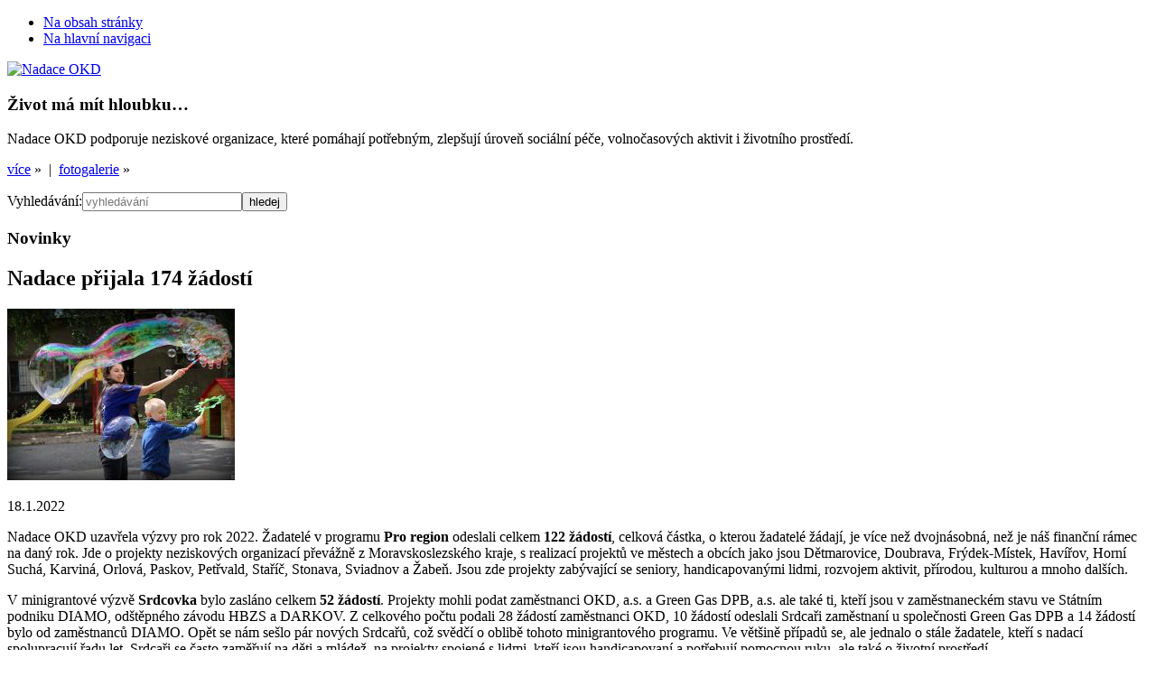

--- FILE ---
content_type: text/html
request_url: https://www.nadaceokd.cz/cs/novinky/nadace-prijala-174-zadosti?FfNewsItem_page=7
body_size: 7666
content:
<!doctype html>
<!--[if lt IE 7 ]><html class="ie ie6 oldie" lang="cs"> <![endif]-->
<!--[if IE 7 ]><html class="ie ie7 lte7 oldie" lang="cs"><![endif]-->
<!--[if IE 8 ]><html class="ie ie8 lte8 oldie" lang="cs"><![endif]-->
<!--[if IE 9 ]><html class="ie ie9 lte9" lang="cs"><![endif]-->
<!--[if IE 10 ]><html class="ie ie10 lte10" lang="cs"><![endif]-->
<!--[if (gt IE 10)|!(IE)]><!--><html class="not-ie" lang="cs"><!--<![endif]-->
    <head>
        <meta charset="utf-8">
        <meta http-equiv="Content-Type" content="text/html;charset=utf-8">
        <link rel="stylesheet" type="text/css" href="/assets/669bba70/css/cf_suggest_page.css" media="screen,tv,projection" />
<title>Nadace přijala 174 žádostí | Novinky | Nadace OKD &nbsp;&hearts;&nbsp; Život má mít hloubku&hellip;</title>
        <!-- CSS -->
        <link rel="stylesheet" href="/themes/default/bootstrap/css/bootstrap.min.css" media="screen,tv,projection">
        <link rel="stylesheet" href="/themes/default/js/jquery/ui/themes/base/jquery.ui.all.css" media="screen,tv,projection">
        <link rel="stylesheet" href="/themes/default/css/main.css" media="screen,tv,projection">
        <link rel="stylesheet" href="/themes/default/css/print.css" media="print">
        <link rel="stylesheet" href="/themes/default/css/lightbox.css" media="screen,tv,projection">

        
        <!-- JavaScript -->
        <script>
            var LANG = 'cs',
                LOCALE = 'cs_CZ',
                USER = '0e670b314713aaa390837e7fee8b669e',
                DEBUG = false;
        </script>
        <script src="/themes/default/js/jquery/jquery-1.8.2.min.js"></script>
        <script>typeof jQuery==='function'&&jQuery.ajaxSetup({data:{isajaxrequest:1,'SESSTOKEN':'2701f5fd8e3da91c9ea1a3e1c49231f62ee7c28f'}});</script>
        <script src="/themes/default/js/jquery/plugins/jquery.cookie.js"></script>
        <script src="/themes/default/js/jquery/plugins/jquery.hoverIntent.minified.js"></script>
        <script src="/themes/default/js/jquery/plugins/jquery.ba-hashchange.min.js"></script>
        <script src="/themes/default/js/jquery/plugins/jquery.placeholder.min.js"></script>
        <script src="/themes/default/js/jquery/ui/jquery-ui-1.8.23.custom.min.js"></script>
        <script src="/themes/default/bootstrap/js/bootstrap.min.js"></script>
        <!--[if lt IE 9]><script src="https://html5shim.googlecode.com/svn/trunk/html5.js"></script><![endif]-->
        <script src="/themes/default/js/foxframe.js"></script>
        <script src="/themes/default/js/lang/cs.js"></script>
        <script src="/themes/default/js/lightbox.js"></script>
        <script src="/themes/default/js/main.js?v=4"></script>
        <!-- meta -->
        <meta name="geo.position" content="49.8419469;18.2894439">
        <meta name="author" content="Cyber Fox, s.r.o. / www.cyberfox.cz (c) 2012-present">
        <meta name="keywords" content=""><!-- TODO -->
        <meta name="description" content=""><!-- TODO -->
        <meta name="google-site-verification" content="p3qci33a3H-XqMvAeU66LyfwC7uXsXTclPUJKbDxoOM">
        <meta property="og:url" content="/cs/novinky/nadace-prijala-174-zadosti?FfNewsItem_page=7">
        <meta property="og:description" content=""><!-- TODO -->
        <meta property="og:image" content="/themes/default/images/nadace_okd_cs.png">
        <meta property="og:locale" content="cs_CZ">

        <!-- link -->
        <link rel="shortcut icon" href="/favicon.ico">
        <link rel="icon" href="/themes/default/images/animated_favicon1.gif" type="image/gif">
        <link rel="apple-touch-icon" href="/apple-touch-icon.png">
        <link rel="image_src" href="/themes/default/images/nadace_okd_cs.png">
    </head>

    <body id="nadaceokd" class="html5 page-id-36faf77c4eabe735bc678536c49b410a subpage section-7 lang-cs no-js">

        <script type="text/javascript">
            //<![CDATA[
            document.body.className=document.body.className.replace(/no-js/,'js');(typeof FOXFRAME==='object')&&FOXFRAME.utils&&FOXFRAME.utils.addBodyClasses&&FOXFRAME.utils.addBodyClasses();
            //]]>
        </script>

        <ul class="skiplinks blind noprint">
            <li><a href="#main-content" accesskey="0" title="Na obsah stránky (Klávesová zkratka: 0)">Na obsah stránky</a></li>
            <li><a href="#main-navigation" accesskey="5" title="Na hlavní navigaci (Klávesová zkratka: 5)">Na hlavní navigaci</a></li>
        </ul>

        <!--[if lte IE 7]>
            <div class="alert nomargin">
                <span class="text">Používáte zastaralou verzi internetového prohlížeče. Pro lepší zobrazování
        stránek doporučujeme <a href="http://www.updatebrowser.net/" target="_blank">aktualizovat prohlížeč</a>.</span>            </div>
        <![endif]-->

        <div class="main-wrapper" id="top">

            <div class="background-container" data-count="6" data-speed="1300" data-interval="9700"><div class="background-image-wrapper">
            <div class="background-image"><div class="background-gradient"></div></div></div></div>
            <div class="background-mask"></div>
            <script>
                //<![CDATA[
                typeof jQuery === 'function' && (function ($) {
                    var bi = $('.background-container .background-image'),
                        bc = bi.closest('.background-container'),
                        r = Math.floor(Math.random() * bc.data('count') + 1);
                    isNaN(r) || bi.css('background-image', 'url("/themes/default/images/headbg/bg' + r + '.jpg?v=19")');
                    bc.data('active', r);
                }(jQuery));
                //]]>
            </script>

            <div class="inner-wrapper">

                <div class="content-wrapper container">

                    <!-- HEADER: -->

                    <header class="row header">

                        <div class="col span2">
                            <a href="/cs" title="Na úvodní stránku"
                                class="logo"><img src="/themes/default/images/nadace_okd_cs.png" alt="Nadace OKD" width="166" height="120"></a>
                        </div>

                        <div class="col span5">
                            <div class="teaser">
                                <h3>Život má mít hloubku&hellip;</h3>
                                <p>
                                    Nadace OKD podporuje neziskové organizace, které pomáhají potřebným, zlepšují úroveň sociální péče, volnočasových aktivit i životního prostředí.                                                                    </p>
                                <div class="more">
                                                                        <a href="/cs/nadace-okd/o-nadaci">více</a>&nbsp;&raquo; &nbsp;|&nbsp;
                                    <a href="/cs/pro-media/fotogalerie/nadace-v-obrazech">fotogalerie</a>&nbsp;&raquo;
                                </div>
                            </div>
                        </div>

                        <div class="col span1">
                                                    </div>

                        <div class="col span3">
                            <div class="search clearfix">
                                <form action="/cs/search" method="get"><p><label class="bf" for="search">Vyhledávání:</label><input class="input" id="search" maxlength="64" placeholder="vyhledávání" accesskey="4" title="Vyhledávání (Klávesová zkratka: 4)" type="text" value="" name="q" /><input class="button" name="" type="submit" value="hledej" /></p></form>                            </div>
                        </div>

                    </header>


                    <!-- CONTENT: -->

                    <div class="row content">

                        <div class="span11">

                            <div class="row">

                                    <div class="span9 maincol right">
                                        <div class="row">
                                            <article class="col span7" id="main-content">

                                                <div class="row page-heading">
                                                    <div class="span4">
                                                        <div class="corner">
                                                            <h3>Novinky<span></span></h3>
                                                        </div>
                                                    </div>
                                                </div>

                                                <div class="row page-corner">
                                                    <div class="col span7"><div></div></div>
                                                </div>

                                                <div class="row page-content">
                                                    <div class="span7">
                                                        <div class="inner">
                                                            
    <h1>Nadace přijala 174 žádostí</h1>

    <p class="right news-image">
        <a href="/storage/e27fb66649d4e993c7e208c4c9c9e4180112ea60" rel="lightbox" class="lightbox" title="Nadace přijala 174 žádostí">
            <img class="img-polaroid" src="/files_public/t-detail/0e7847b9b5b64b00cc2a487e3e44f0115e5b3e44.jpg" alt="Nadace přijala 174 žádostí" width="252" height="190">
        </a>
    </p>

    <p class="news-date">18.1.2022</p>

    <div class="content-raw">
        <p>Nadace OKD uzavřela výzvy pro rok 2022. Žadatelé v programu <strong>Pro region</strong> odeslali celkem <strong>122 žádostí</strong>, celková částka, o kterou žadatelé žádají, je více než dvojnásobná, než je náš finanční rámec na daný rok. Jde o projekty neziskových organizací převážně z Moravskoslezského kraje, s realizací projektů ve městech a obcích jako jsou Dětmarovice, Doubrava, Frýdek-Místek, Havířov, Horní Suchá, Karviná, Orlová, Paskov, Petřvald, Staříč, Stonava, Sviadnov a Žabeň. Jsou zde projekty zabývající se seniory, handicapovanými lidmi, rozvojem aktivit, přírodou, kulturou a mnoho dalších.</p>
<p>V minigrantové výzvě <strong>Srdcovka</strong> bylo zasláno celkem <strong>52 žádostí</strong>. Projekty mohli podat zaměstnanci OKD, a.s. a Green Gas DPB, a.s. ale také ti, kteří jsou v zaměstnaneckém stavu ve Státním podniku DIAMO, odštěpného závodu HBZS a DARKOV. Z celkového počtu podali 28 žádostí zaměstnanci OKD, 10 žádostí odeslali Srdcaři zaměstnaní u společnosti Green Gas DPB a 14 žádostí bylo od zaměstnanců DIAMO. Opět se nám sešlo pár nových Srdcařů, což svědčí o oblibě tohoto minigrantového programu. Ve většině případů se, ale jednalo o stále žadatele, kteří s nadací spolupracují řadu let. Srdcaři se často zaměřují na děti a mládež, na projekty spojené s lidmi, kteří jsou handicapovaní a potřebují pomocnou ruku, ale také o životní prostředí. </p>
<p>Letos máme na žadatele malou výtku, a sice že si nechávali konzultace a psaní projektů na poslední chvíli a to mělo nejspíš za následek neodeslání žádostí v termínu. Abychom jen nehanili, tak chceme všechny žadatele pochválit, že letos nezapomínali vložit jedinou povinnou přílohu, kterou je Čestné prohlášení. Také jsme si všimli, že Srdcaři, kteří přestali být zaměstnanci našich dárců, podali žádost v programu Pro region. To nás velmi těší, jelikož požadujeme obsáhlejší žádost, ale s naší pomocí a konzultací to zvládli. Perličkou je <strong>poslední odeslaná žádost</strong> ve výzvě Pro region, kterou žadatel odeslal 17.1.2022 ve <strong>23:12 hodin</strong>, 48 minut před uzavřením výzvy.</p>
<p>Nyní budou žádosti zpracovávány a předány k hodnocení a následnému schválení správní radou.</p>
<p><strong>Výsledky pro žadatele budou k dispozici v pondělí 1. 3. 2022 na webových stránkách nadace.</strong></p>    </div>



    <p class="back-link hide-if-no-js"><a title="Zpět" onclick="history.back();return false;" href="/cs/novinky?FfNewsItem_page=7">Zpět</a>    </p>


                                                        </div>
                                                    </div>
                                                </div>
                                            </article>
                                            
<aside class="col span2 rightbar">
    <div class="widget widget-gallery" data-speed="1500" data-interval="7700">
        <a class="corner" href="/cs/pro-media/fotogalerie">
            <h3>Fotogalerie<span></span></h3>
        </a>
        <div class="widget-content">
            <a href="/cs/pro-media/fotogalerie" title="Fotogalerie">
                <img src="/themes/default/images/content/galerie.jpg" alt="Fotogalerie" title="Fotogalerie" width="163" height="108">
            </a>
        </div>
    </div>




    <div class="widget widget-uwaga">
        <div class="corner">
            <h3>Upozornění<span></span></h3>
        </div>
        <div class="widget-content">
            <div>


<p>Výzvy jsou uzavřeny! Kompletní výsledky budou zveřejněny na webu nadace 5.3.2026!</p>

            </div>
        </div>
    </div>
</aside>


                                        </div>
                                    </div>

                                <aside class="col span2 leftbar left">
                                    <nav>
                                    <ul class="navi" id="main-navigation"><li><a href="/cs" >Úvodní stránka</a></li><li><a href="/cs/nadace-okd" >Nadace OKD</a></li><li class="active"><a href="/cs/novinky" >Novinky</a></li><li><a href="/cs/granty" >Granty</a></li><li><a href="/cs/ke-stazeni" >Ke stažení</a></li><li><a href="/cs/podporene-projekty" >Podpořené projekty</a></li><li><a href="/cs/pro-media" >Pro média</a></li><li><a href="/cs/kontakty" >Kontakty</a></li></ul>                                    </nav>


                                    <h4 class="blind">Odkazy</h4>
                                    <ul class="navi links">
                                        <!-- <li><a href="http://www.sidlistezije.cz/" target="blank">Sídliště žije</a></li> -->
                                        <li><a href="http://www.novasichta.cz/" title="S nadací za prací" target="blank">S nadací za prací</a></li>
                                        <li><a href="/cs/zazitky-bez-barier" title="Zážitky bez bariér">Zážitky bez bariér</a></li><li><a href="/cs/sidliste-zije" title="Sídliště žije">Sídliště žije</a></li><li><a href="/cs/inkubator" title="Neziskový inkubátor">Neziskový inkubátor</a></li>                                    </ul>

                                    <script>
                                        //<![CDATA[
                                        /* menu corrections */
                                        typeof jQuery === 'function' && jQuery('#main-navigation li:last').addClass('last-child');
                                        typeof jQuery === 'function' && jQuery('#main-navigation .active').has('.active').addClass('active-parent');
                                        //]]>
                                    </script>
										
                                    <div class="fb">
                                        <a class="corner" href="http://www.facebook.com/NadaceOKD" target="_blank" title="www.facebook.com/NadaceOKD">
                                            <h4>Facebook</h4>
                                        </a>
                                        <div class="fb-widget">
                                            <div class="inner">
                                                <script>
                                                    //<![CDATA[
                                                    //document.write('<div class="fb-like-box" data-href="http://www.facebook.com/NadaceOKD" data-width="300" data-height="276" data-show-faces="true" data-stream="false" data-header="false"></div>');
                                                    document.write('<fb:fan profile_id="114609398622767" width="300" height="276" show_faces="true" stream="false" header="false" css="http://www.nadaceokd.cz/themes/default/css/fb_fanbox.css"></fb:fan>');
                                                    //]]>
                                                </script>
                                            </div>
                                        </div>
                                        <script>
                                            //<![CDATA[
                                            document.write('<div class="fb-like" data-href="http://www.facebook.com/NadaceOKD" data-send="false" data-layout="button_count" data-width="160" data-show-faces="false" data-font="verdana"></div>');
                                            //]]>
                                        </script>
                                    </div>
									
									<div class="radek">
										<div class="facebook icona">
										  <a href="http://www.facebook.com/NadaceOKD" title="http://www.facebook.com/NadaceOKD" target="_blank" >
											<img src="/images/common/facebook.svg" alt="Follow us on facebook">
										  </a>
										</div>
										
										<div class="twitter icona">
										  <a href="https://twitter.com/Nadace_OKD" title="https://twitter.com/Nadace_OKD" target="_blank" >
											<img src="/images/common/twitter.png" alt="Follow us on twitter">
										  </a>
										</div>
									</div>	
									<div class="radek">
										<div class="youtube icona">
										  <a href="https://www.youtube.com/user/NadaceOKD/" title="https://www.youtube.com/user/NadaceOKD/" target="_blank" >
											<img src="/images/common/youtube.png" alt="Follow us on youtube">
										  </a>
										</div>
										
										<div class="instagram icona">
										  <a href="https://www.instagram.com/nadaceokd/" title="https://www.instagram.com/nadaceokd/" target="_blank" >
											<img src="/images/common/instagram.png" alt="Follow us on instagram">
										  </a>
										</div>
									</div>
                                </aside>

                            </div>

                        </div>

                    </div>

                    <!-- FOOTER: -->

                    <footer class="row footer">

                        <div class="span11 donors">
                                                        <!-- // Banner -->
                            <link rel="stylesheet" href="/themes/default/css/fancybox/fancybox.css" type="text/css" media="screen" />
                            <script type="text/javascript" src="/themes/default/js/fancybox.pack.js"></script>
                            <div id="banner" class="hide">
                                <img src="/images/banner/banner.jpg" alt="Golfová akademie - určená žákům základních škol" width="940" height="1322" />
                            </div>
                            <a id="intro" href="#banner" title="Golfová akademie - určená žákům základních škol" class="hide"></a>
                            <script type="text/javascript">
                                //<![CDATA[
                                (function ($) {
                                    var dateStart = new Date(2014, 10, 22).getTime(),
                                        dateEnd = new Date(2015, 4, 13).getTime(),
                                        dateNow = new Date().getTime();

                                    if (dateStart > dateNow || dateNow > dateEnd || typeof jQuery.cookie !== 'function') {
                                        return;
                                    } else {
                                        if(window.navigator.cookieEnabled) {
                                            if($.cookie('bannerAlreadySeen2015') === '1') {
                                                return;
                                            } else {
                                                $.cookie('bannerAlreadySeen2015', '1', {
                                                    path: '/',
                                                    expires: 10000
                                                });
                                                $(document).ready(function() {
                                                    $("#intro").fancybox({
                                                        fitToView	: false,
                                                        width		: '940px',
                                                        height		: '1322px',
                                                        autoSize	: false,
                                                        closeClick	: false,
                                                        openEffect	: 'fade',
                                                        closeEffect	: 'fade',
                                                        scrolling   : 'no',
                                                        helpers     : {
                                                            title   : false
                                                        },
                                                        afterLoad   : function() {
                                                            /*setTimeout(function() {
                                                                $.fancybox.close();
                                                            },8000);*/
                                                        },
                                                        tpl : {
                                                            closeBtn : '<a title="Zavřít" class="fancybox-item fancybox-close" href="javascript:;"></a>'
                                                        }
                                                    }).trigger('click');
                                                });
                                            }
                                        }
                                    }
                                }(jQuery));
                                //]]>
                            </script>
                                                        <h4>Dárci</h4>
                                                        <ul class="clearfix">
                                <li><a href="http://www.okd.cz/cs" target="_blank" class="link-1">OKD</a></li>
                                <!-- <li><a href="http://www.newworldresources.eu/cs" target="_blank" class="link-2">NWR</a></li> -->
                                                                <li><a href="http://www.dpb.cz/" target="_blank" class="link-5">Green Gas DPB</a></li>
                                								
								<li><a href="http://www.prisko.cz/" target="_blank" class="link-7">Prisko a.s.</a></li>
								
                                <!-- <li><a href="http://www.awt.eu/" target="_blank" class="link-4">Green Gas DPB</a></li> -->

                            </ul>
							
							<h4>Partneři</h4>
							<ul class="clearfix">
								<li><a href="https://www.cyberfox.cz/" target="_blank" class="link-8">Cyber Fox, s.r.o.</a></li>
								<li><a href="https://www.csas.cz/cs/osobni-finance" target="_blank" class="link-9">Česká spořitelna, a. s.</a></li>
								<li><a href="https://www.okd.cz/cs/media/periodika/tydenik-hornik" target="_blank" class="link-10">Měsíčník Horník</a></li>
								<li><a href="https://www.nadacepartnerstvi.cz/" target="_blank" class="link-11">Nadace Partnerství</a></li>	
								<li><a href="https://www.karvina.cz/" target="_blank" class="link-12">Karviná</a></li>								
							</ul>
                        </div>

                        <div class="col span9 right">
                            <ul class="navi noprint clearfix">
                                <li><a href="/cs" accesskey="2" title="Hlavní strana (Klávesová zkratka: 2)">Hlavní strana</a></li>
                                <li><a href="/cs/sitemap" accesskey="3" title="Mapa stránek (Klávesová zkratka: 3)">Mapa stránek</a></li>
                                <li><a href="/cs/kontakty" title="Kontakty">Kontakty</a></li><li><a href="/cs/prohlaseni-o-pristupnosti" title="Prohlášení o přístupnosti">Prohlášení o přístupnosti</a></li>                                <li class="bf"><a href="http://www.ippi.cz/klavesove-zkratky/" accesskey="1" title="Nápověda ke klávesovým zkratkám (Klávesová zkratka: 1)">Nápověda ke klávesovým zkratkám</a></li>
                                <li><script type="text/javascript">
  //<![CDATA[
    var SUGGEST_FORM_URL = '/cs/user/suggestPage?encuri=485cf6a161a359de23a75e69b18d68431495967d013b8f3929a33b902a372167dd3290817d055ef5989b27f542dfa3bcfa98d0bfee9bc1f4b169fdc8db83c21c';
    document.write('<span id="suggestPageTrigger"><a href="#">Doporučit stránku</a></span>');
  //]]>
</script>
</li>
                                <li class="hide-if-no-js"><a href="javascript:window.print();" class="page-print" title="Vytisknout stránku">Vytisknout stránku</a></li>
                                <li><a href="#top" class="tothetop" title="Nahoru">Nahoru</a></li>
                            </ul>
                            <p>Nadace OKD, se sídlem Karviná, <a href="https://mapy.cz/s/pU9r" target="_blank">Karola Śliwky 149/17</a>, PSČ 733 01<br>
                                (1.patro)</p>
                        </div>

                        <div class="col span2 left">
                            <p>&copy; Nadace OKD 2012</p>
                        </div>

                        <!--a href="http://www.cyberfox.cz/" class="cfox" title="Webdesign: Cyber Fox"><img src="/themes/default/images/cyberfox.png" alt="Webdesign: Cyber Fox"></a-->

                    </footer>

                </div><!-- /content-wrapper container -->

            </div><!-- /inner-wrapper -->

        </div><!-- /main-wrapper -->


        <script type="text/javascript">
            //<![CDATA[
            if(DEBUG){document.getElementById('top').className+=' showgrid';typeof jQuery==='function'&&(function($){$('body').data({gridFramework:'bo',gridZindex:9999});}(jQuery))}
            /*facebook*/document.write('<div id="fb-root"></div>');(function(d,s,id){var js,fjs=d.getElementsByTagName(s)[0];if(d.getElementById(id))return;js=d.createElement(s);js.id=id;js.src="//connect.facebook.net/"+LOCALE+"/all.js#xfbml=1";fjs.parentNode.insertBefore(js,fjs)}(document,'script','facebook-jssdk'));
            /*ga*/var _gaq=_gaq||[];_gaq.push(["_setAccount","UA-35577443-1"]);_gaq.push(["_trackPageview"]);(function(){var ga=document.createElement("script");ga.type="text/javascript";ga.async=true;ga.src=("https:"==document.location.protocol?"https://ssl":"http://www")+".google-analytics.com/ga.js";var s=document.getElementsByTagName("script")[0];s.parentNode.insertBefore(ga,s);})();
            //]]>
        </script>

    <script type="text/javascript" src="/assets/669bba70/js/cf_suggest_page.js"></script>
</body>
</html>

--- FILE ---
content_type: text/css
request_url: https://www.nadaceokd.cz/assets/669bba70/css/cf_suggest_page.css
body_size: 604
content:
/* auto-utf +��������= */
/**
 * FoxFrame Page Suggestion stylesheet
 *
 * @author janrenn <renner@cyberfox.cz>
 * @date 26.06.2012 10:50:50
 * @version 1.1
 */
#suggestPageTrigger {
    display: block;
    margin: 0 0 1.5em;
}
.suggestPageForm {
    position: relative;
}
.suggestPageFormContent {
    position: absolute;
    left: 0;
    bottom: 1.5em;
    z-index: 999;
    background: #fefefe;
    margin: 1em;
    padding: .75em 2em;
    border: 2px solid #ccc;
    width: 640px;
}
.suggestPageFormContent .loading-2 {
    padding: 2px;
    margin: 0 -2px -5px 0;
    display: none;
}
.suggestPageFormContent:not(#oldie) {
    border: 0;
    box-shadow: 1px 1px 10px rgba(0,0,0,0.5);
}
.suggestPageFormContent .errorMessage, label.error, .flash-message.error {
    color: #b00;
}
.suggestPageFormContent table {
    table-layout: fixed;
    width: 90%;
}
.suggestPageFormContent table td {
    padding: .4em .5em;
    text-align: right;
    width: 30%;
}
.suggestPageFormContent table td + td {
    text-align: left;
    width: 70%;
}
.suggestPageFormContent table textarea {
    height: 70px;
    resize: vertical;
}
.suggestPageFormContent table tr,
.suggestPageFormContent table tr.error,
.suggestPageFormContent table tr.errorMessage td,
.suggestPageFormContent table label {
    padding: 0;
    margin: 0;
    border: 0;
    background: transparent;
}
.suggestPageFormContent table tr.errorMessage td {
    padding: 0 .5em;
}

/* end of file */

--- FILE ---
content_type: application/javascript
request_url: https://www.nadaceokd.cz/assets/669bba70/js/cf_suggest_page.js
body_size: 1134
content:
// JavaScript document; Author (c) Cyber Fox 2012 /* auto-UTF-8: ščřžýŠČŘŽÝ */
/**
 * @package FoxFrame Page Suggestion
 *
 * @copyright Copyright (c) Cyber Fox, s.r.o. 2012-present (http://www.cyberfox.cz/). All rights reserved.
 * @license This file is a part of FoxFrame and FoxFrame CMS. You may not copy, publish, license, sell, distribute, modify, reproduce, transfer or create derivative works
 * from this file except without prior written permission copyrights owner. You may not alter or remove any trademark, copyright or other notice from this file or
 * from any web page content (HTML) that is generated by program logic in this file.
 *
 * @author janrenn <renner@cyberfox.cz>
 * @date 02.07.2012 12:10:45
 * @version 1.2
 */

/*jslint vars: true, white: true, plusplus: true, sloppy: true, regexp: true, browser: true, nomen: true */
/*global jQuery, FOXFRAME, CYBERFOX, LANG, lang, DEBUG, alert, console, _, _translate, USER, SUGGEST_FORM_URL */
;jQuery(document).ready(function ($) {

    // initialize on document ready
    var suggWrapper = $('<div id="divSuggestPageForm" class="suggestPageForm" />'),
        suggBtn = $('#suggestPageTrigger a'),
        preloadSuggestImage = new Image();

    // check template
    if (suggBtn.length === 0) {
        return;
    }

    // preload images
    preloadSuggestImage = $(preloadSuggestImage).attr('src', '/images/common/loading.gif');

    // button click
    suggBtn.on('click', function() {
        if (!document.getElementById('divSuggestPageForm') && typeof SUGGEST_FORM_URL === 'string' && SUGGEST_FORM_URL) {
            suggBtn.after(suggWrapper.html(preloadSuggestImage.attr('alt', _('Loading'))).show());
            suggWrapper.load(SUGGEST_FORM_URL);
        } else {
            suggWrapper.fadeToggle(70).find('input.text, textarea').each(function () {
                if ($(this).val() === '') {
                    $(this).focus();
                    return false;
                }
            });
        }
        return false;
    });

    // form closing
    $(document).on('click', function (e) {
        if (!$(e.target).is(suggWrapper) && $(e.target).closest(suggWrapper).length === 0) {
            suggWrapper.hide();
        }
    });

});

// end of file